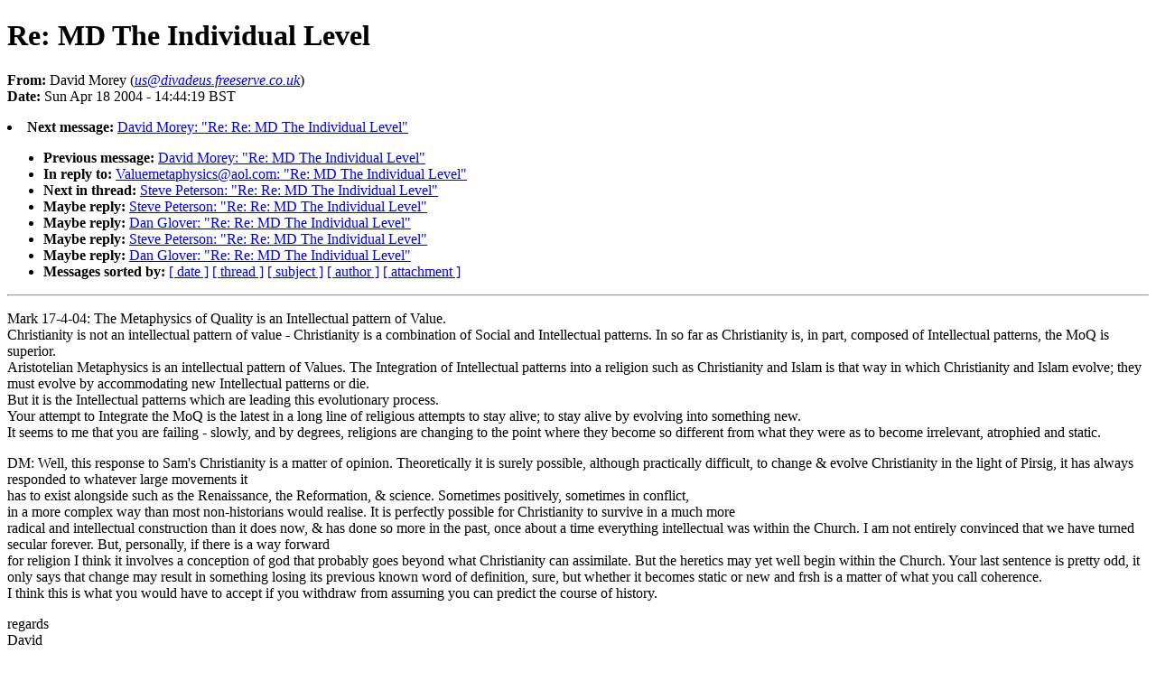

--- FILE ---
content_type: text/html
request_url: https://www.moqtalk.org/archivedata/moq_discuss/2002%20-%202005/8197.html
body_size: 2263
content:
<!DOCTYPE HTML PUBLIC "-//W3C//DTD HTML 4.01//EN"
                      "http://www.w3.org/TR/html4/strict.dtd">
<html lang="en">
<head>
<meta http-equiv="Content-Type" content="text/html; charset=iso-8859-1">
<meta name="generator" content="hypermail 2.1.5, see http://www.hypermail.org/">
<title>The Metaphysics of Quality Mailing List: Re: MD The Individual Level</title>
<meta name="Author" content="David Morey (us@divadeus.freeserve.co.uk)">
<meta name="Subject" content="Re: MD The Individual Level">
<meta name="Date" content="2004-04-18">
<style type="text/css">
body {color: black; background: #ffffff}
h1.center {text-align: center}
div.center {text-align: center}
</style>
</head>
<body>
<h1>Re: MD The Individual Level</h1>
<!-- received="Sun Apr 18 14:47:31 2004" -->
<!-- isoreceived="20040418134731" -->
<!-- sent="Sun, 18 Apr 2004 14:44:19 +0100" -->
<!-- isosent="20040418134419" -->
<!-- name="David Morey" -->
<!-- email="us@divadeus.freeserve.co.uk" -->
<!-- subject="Re: MD The Individual Level" -->
<!-- id="002801c4254b$40e1c7d0$fdce87d9@yourb664z6gj4z" -->
<!-- charset="iso-8859-1" -->
<!-- inreplyto="b2.2ac51d32.2db2a7e9@aol.com" -->
<!-- expires="-1" -->
<p>
<strong>From:</strong> David Morey (<a href="mailto:us@divadeus.freeserve.co.uk?Subject=Re:%20MD%20The%20Individual%20Level"><em>us@divadeus.freeserve.co.uk</em></a>)<br>
<strong>Date:</strong> Sun Apr 18 2004 - 14:44:19 BST
</p>
<!-- next="start" -->
<li><strong>Next message:</strong> <a href="8198.html">David Morey: "Re: Re: MD The Individual Level"</a>
<ul>
<li><strong>Previous message:</strong> <a href="8196.html">David Morey: "Re: MD The Individual Level"</a>
<li><strong>In reply to:</strong> <a href="8181.html">Valuemetaphysics@aol.com: "Re: MD The Individual Level"</a>
<!-- nextthread="start" -->
<li><strong>Next in thread:</strong> <a href="8153.html">Steve Peterson: "Re: Re: MD The Individual Level"</a>
<li><strong>Maybe reply:</strong> <a href="8153.html">Steve Peterson: "Re: Re: MD The Individual Level"</a>
<li><strong>Maybe reply:</strong> <a href="8158.html">Dan Glover: "Re: Re: MD The Individual Level"</a>
<li><strong>Maybe reply:</strong> <a href="8161.html">Steve Peterson: "Re: Re: MD The Individual Level"</a>
<li><strong>Maybe reply:</strong> <a href="8187.html">Dan Glover: "Re: Re: MD The Individual Level"</a>
<!-- reply="end" -->
<li><strong>Messages sorted by:</strong> 
<a href="date.html#8197">[ date ]</a>
<a href="index.html#8197">[ thread ]</a>
<a href="subject.html#8197">[ subject ]</a>
<a href="author.html#8197">[ author ]</a>
<a href="attachment.html">[ attachment ]</a>
</ul>
<hr>
<!-- body="start" -->
<p>
Mark 17-4-04: The Metaphysics of Quality is an Intellectual pattern of Value.
<br>
Christianity is not an intellectual pattern of value - Christianity is a combination of Social and Intellectual patterns. In so far as Christianity is, in part, composed of Intellectual patterns, the MoQ is superior.
<br>
Aristotelian Metaphysics is an intellectual pattern of Values. The Integration of Intellectual patterns into a religion such as Christianity and Islam is that way in which Christianity and Islam evolve; they must evolve by accommodating new Intellectual patterns or die.
<br>
But it is the Intellectual patterns which are leading this evolutionary process.
<br>
Your attempt to Integrate the MoQ is the latest in a long line of religious attempts to stay alive; to stay alive by evolving into something new.
<br>
It seems to me that you are failing - slowly, and by degrees, religions are changing to the point where they become so different from what they were as to become irrelevant, atrophied and static.
<br>
<p><p>DM: Well, this response to Sam's Christianity is a matter of opinion. Theoretically it is surely possible, although practically difficult, to change &amp; evolve Christianity in the light of Pirsig, it has always responded to whatever large movements it
<br>
has to exist alongside such as the Renaissance, the Reformation, &amp; science. Sometimes positively, sometimes in conflict,
<br>
in a more complex way than most non-historians would realise. It is perfectly possible for Christianity to survive in a much more
<br>
radical and intellectual construction than it does now, &amp; has done so more in the past, once about a time everything intellectual was within the Church. I am not entirely convinced that we have turned secular forever. But, personally, if there is a way forward
<br>
for religion I think it involves a conception of god that probably goes beyond what Christianity can assimilate. But the heretics may yet well begin within the Church. Your last sentence is pretty odd, it only says that change may result in something losing its previous known word of definition, sure, but whether it becomes static or new and frsh is a matter of what you call coherence.
<br>
I think this is what you would have to accept if you withdraw from assuming you can predict the course of history.
<br>
<p>regards
<br>
David 
<br>
<p>&nbsp;&nbsp;----- Original Message ----- 
<br>
&nbsp;&nbsp;From: <a href="mailto:Valuemetaphysics@aol.com?Subject=Re:%20MD%20The%20Individual%20Level">Valuemetaphysics@aol.com</a> 
<br>
&nbsp;&nbsp;To: <a href="mailto:moq_discuss@moq.org?Subject=Re:%20MD%20The%20Individual%20Level">moq_discuss@moq.org</a> 
<br>
&nbsp;&nbsp;Sent: Saturday, April 17, 2004 4:31 PM
<br>
&nbsp;&nbsp;Subject: Re: MD The Individual Level
<br>
<p><p><p>MOQ.ORG  - <a href="http://www.moq.org">http://www.moq.org</a>
<br>
Mail Archives:
<br>
Aug '98 - Oct '02 - <a href="http://alt.venus.co.uk/hypermail/moq_discuss/">http://alt.venus.co.uk/hypermail/moq_discuss/</a>
<br>
Nov '02 Onward  - <a href="http://www.venus.co.uk/hypermail/moq_discuss/summary.html">http://www.venus.co.uk/hypermail/moq_discuss/summary.html</a>
<br>
MD Queries - <a href="mailto:horse@darkstar.uk.net?Subject=Re:%20MD%20The%20Individual%20Level">horse@darkstar.uk.net</a>
<br>
<p>To unsubscribe from moq_discuss follow the instructions at:
<br>
<a href="http://www.moq.org/md/subscribe.html">http://www.moq.org/md/subscribe.html</a>
<br>
<!-- body="end" -->
<hr>
<ul>
<!-- next="start" -->
<li><strong>Next message:</strong> <a href="8198.html">David Morey: "Re: Re: MD The Individual Level"</a>
<li><strong>Previous message:</strong> <a href="8196.html">David Morey: "Re: MD The Individual Level"</a>
<li><strong>In reply to:</strong> <a href="8181.html">Valuemetaphysics@aol.com: "Re: MD The Individual Level"</a>
<!-- nextthread="start" -->
<li><strong>Next in thread:</strong> <a href="8153.html">Steve Peterson: "Re: Re: MD The Individual Level"</a>
<li><strong>Maybe reply:</strong> <a href="8153.html">Steve Peterson: "Re: Re: MD The Individual Level"</a>
<li><strong>Maybe reply:</strong> <a href="8158.html">Dan Glover: "Re: Re: MD The Individual Level"</a>
<li><strong>Maybe reply:</strong> <a href="8161.html">Steve Peterson: "Re: Re: MD The Individual Level"</a>
<li><strong>Maybe reply:</strong> <a href="8187.html">Dan Glover: "Re: Re: MD The Individual Level"</a>
<!-- reply="end" -->
<li><strong>Messages sorted by:</strong> 
<a href="date.html#8197">[ date ]</a>
<a href="index.html#8197">[ thread ]</a>
<a href="subject.html#8197">[ subject ]</a>
<a href="author.html#8197">[ author ]</a>
<a href="attachment.html">[ attachment ]</a>
</ul>
<!-- trailer="footer" -->
<hr>
<p><small><em>
This archive was generated by <a href="http://www.hypermail.org/">hypermail 2.1.5</a> 
: Sun Apr 18 2004 - 14:53:17 BST
</em></small></p>
</body>
</html>
